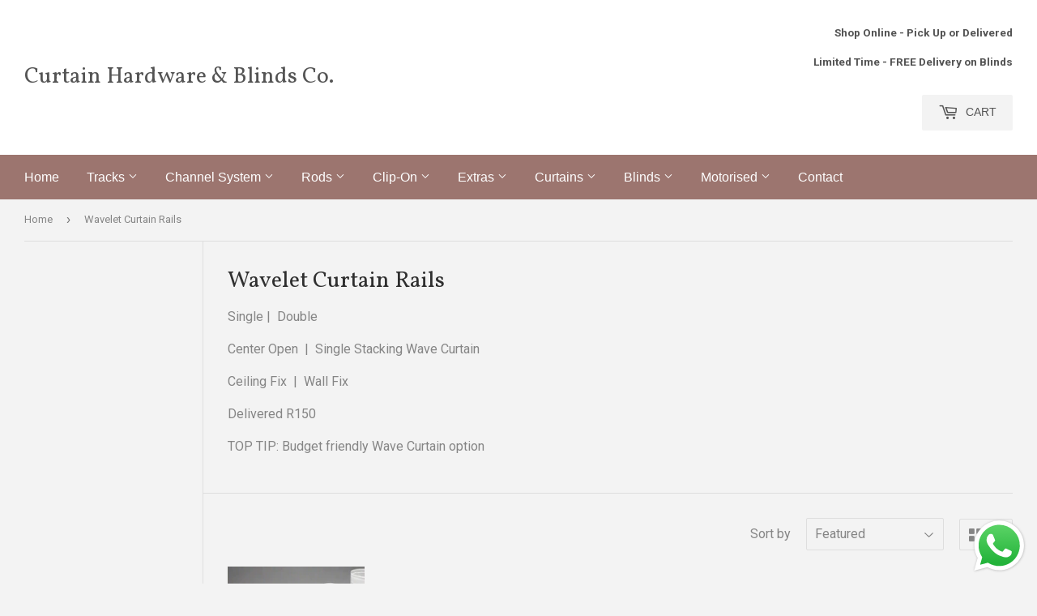

--- FILE ---
content_type: text/javascript
request_url: https://www.curtainhardware.co.za/cdn/shop/t/8/assets/btm-enhanced.min.js?v=89181188671467726871745571686
body_size: 334
content:
function BTME(data_product_id){this.changes=[false,false,false,false,false];this.pricing_unit=null;this.pricing_multiplier=null;this.pricing_id=null;this.default_field_value=null;this.global_min=null;this.global_max=null;this.local_limits=[];this.commitTimeout=2000;this.product_id=data_product_id===undefined?null:data_product_id;}
BTME.prototype={constructor:BTME,setCommitTimeout:function(timeout){this.commitTimeout=timeout;},changePricingUnit:function(pricing_unit,multiplier,priceId){this.pricing_unit=pricing_unit;this.pricing_multiplier=multiplier;this.pricing_id=priceId;this.changes[0]=true;return this;},setGlobalMinimum:function(min){this.global_min=min;this.changes[1]=true;return this;},setGlobalMaximum:function(max){this.global_max=max;this.changes[2]=true;return this;},setFieldMinimum:function(fieldNumber,min,errorMessage){var fieldIndex=this.indexOfFieldLimits(fieldNumber-1);if(fieldIndex>-1){this.local_limits[fieldIndex][1]=min;this.local_limits[fieldIndex][3]=errorMessage;}
else{this.local_limits.push([fieldNumber-1,min,null,errorMessage,null]);}
this.changes[3]=true;return this;},setFieldMaximum:function(fieldNumber,max,errorMessage){var fieldIndex=this.indexOfFieldLimits(fieldNumber-1);if(fieldIndex>-1){this.local_limits[fieldIndex][2]=max;this.local_limits[fieldIndex][4]=errorMessage;}
else{this.local_limits.push([fieldNumber-1,null,max,null,errorMessage]);}
this.changes[4]=true;return this;},indexOfFieldLimits:function(fieldIndex){var result=-1;for(var i=0;i<this.local_limits.length;i++){if(this.local_limits[i][0]===fieldIndex){result=i;break;}}
return result;},commit:function(){var that=this;setTimeout(function(){if(that.product_id!=null&&jQuery('.bold-btm').attr('data-product-id')==that.product_id||that.product_id==null){if(that.changes[0]){var currency=jQuery('#'+that.pricing_id).html();var symbol=currency.charAt(0);var price=Number(currency.replace(/[^0-9\.]+/g,""));price=price*that.pricing_multiplier;jQuery('.btm_unit').html(that.pricing_unit);jQuery('#'+that.pricing_id).html(symbol+(price.toFixed(2)));}
if(that.changes[1]){jQuery('.btm_field').each(function(index){if(jQuery.inArray(index,jQuery.map(that.local_limits,function(v){return v[0];}))==-1){jQuery('#btm_field_'+index).on('change',function(){var quantity=jQuery('#btm_field_'+index).val();if(quantity<that.global_min){jQuery('#btm_field_'+index).val('');if(jQuery('.btm-error-msg'+index).length){jQuery('.btm-error-msg'+index).remove();}
jQuery('.measurement_div #'+index).find('.field_name').css('display','inline-block');jQuery('.measurement_div #'+index).find('.field_name').css('width','auto');jQuery('.measurement_div #'+index).find('.field_name').after('<span class="btm-error-msg'+index+'" style="color:red;margin-left:10px;display:inline-block;">*cannot be less than '+that.global_min+' '+jQuery('.measurement_div #'+index).find('label').eq(1).html().toLowerCase()+'.</span><div class="btm-error-msg'+index+'" style="display:block;"></div>');}
else if(that.global_max!=null){if(jQuery('.btm-error-msg'+index).length&&quantity<that.global_max){jQuery('.measurement_div #'+index).find('.field_name').css('display','block');jQuery('.btm-error-msg'+index).remove();}}
else{if(jQuery('.btm-error-msg'+index).length){jQuery('.measurement_div #'+index).find('.field_name').css('display','block');jQuery('.btm-error-msg'+index).remove();}}});}});}
if(that.changes[2]){jQuery('.btm_field').each(function(index){if(jQuery.inArray(index,jQuery.map(that.local_limits,function(v){return v[0];}))==-1){jQuery('#btm_field_'+index).on('change',function(){var quantity=jQuery('#btm_field_'+index).val();if(quantity>that.global_max){jQuery('#btm_field_'+index).val('');if(jQuery('.btm-error-msg'+index).length){jQuery('.btm-error-msg'+index).remove();}
jQuery('.measurement_div #'+index).find('.field_name').css('display','inline-block');jQuery('.measurement_div #'+index).find('.field_name').css('width','auto');jQuery('.measurement_div #'+index).find('.field_name').after('<span class="btm-error-msg'+index+'" style="color:red;margin-left:10px;display:inline-block;">*cannot be greater than '+that.global_max+' '+jQuery('.measurement_div #'+index).find('label').eq(1).html().toLowerCase()+'.</span><div class="btm-error-msg'+index+'" style="display:block;"></div>');}
else if(that.global_min!=null){if(jQuery('.btm-error-msg'+index).length&&quantity>that.global_min){jQuery('.measurement_div #'+index).find('.field_name').css('display','block');jQuery('.btm-error-msg'+index).remove();}}
else{if(jQuery('.btm-error-msg'+index).length){jQuery('.measurement_div #'+index).find('.field_name').css('display','block');jQuery('.btm-error-msg'+index).remove();}}});}});}
if(that.changes[3]||that.changes[4]){jQuery.each(that.local_limits,function(index){jQuery('#btm_field_'+that.local_limits[index][0]).on('change',function(){var quantity=jQuery('#btm_field_'+that.local_limits[index][0]).val();var hasError=false;if(that.local_limits[index][1]!=null){if(quantity<that.local_limits[index][1]){jQuery('#btm_field_'+that.local_limits[index][0]).val('');if(jQuery('.btm-error-msg'+that.local_limits[index][0]).length){jQuery('.btm-error-msg'+that.local_limits[index][0]).remove();}
jQuery('.measurement_div #'+that.local_limits[index][0]).find('.field_name').css('display','inline-block');jQuery('.measurement_div #'+that.local_limits[index][0]).find('.field_name').css('width','auto');jQuery('.measurement_div #'+that.local_limits[index][0]).find('.field_name').after('<span class="btm-error-msg'+that.local_limits[index][0]+'" style="color:red;margin-left:10px;display:inline-block;">*'+that.local_limits[index][3]+'</span><div class="btm-error-msg'+that.local_limits[index][0]+'" style="display:block;"></div>');hasError=true;}}
if(that.local_limits[index][2]!=null&&hasError==false){if(quantity>that.local_limits[index][2]){jQuery('#btm_field_'+that.local_limits[index][0]).val('');if(jQuery('.btm-error-msg'+that.local_limits[index][0]).length){jQuery('.btm-error-msg'+that.local_limits[index][0]).remove();}
jQuery('.measurement_div #'+that.local_limits[index][0]).find('.field_name').css('display','inline-block');jQuery('.measurement_div #'+that.local_limits[index][0]).find('.field_name').css('width','auto');jQuery('.measurement_div #'+that.local_limits[index][0]).find('.field_name').after('<span class="btm-error-msg'+that.local_limits[index][0]+'" style="color:red;margin-left:10px;display:inline-block;">*'+that.local_limits[index][4]+'</span><div class="btm-error-msg'+that.local_limits[index][0]+'" style="display:block;"></div>');hasError=true;}}
if(that.global_min!=null&&that.local_limits[index][1]==null){if(jQuery('.btm-error-msg'+that.local_limits[index][0]).length&&quantity<that.global_min){hasError=true;}}
if(that.global_max!=null&&that.local_limits[index][2]==null){if(jQuery('.btm-error-msg'+that.local_limits[index][0]).length&&quantity>that.global_max){hasError=true;}}
if(!hasError){jQuery('.measurement_div #'+that.local_limits[index][0]).find('.field_name').css('display','block');jQuery('.btm-error-msg'+that.local_limits[index][0]).remove();}});});}}},this.commitTimeout);return this;}}
